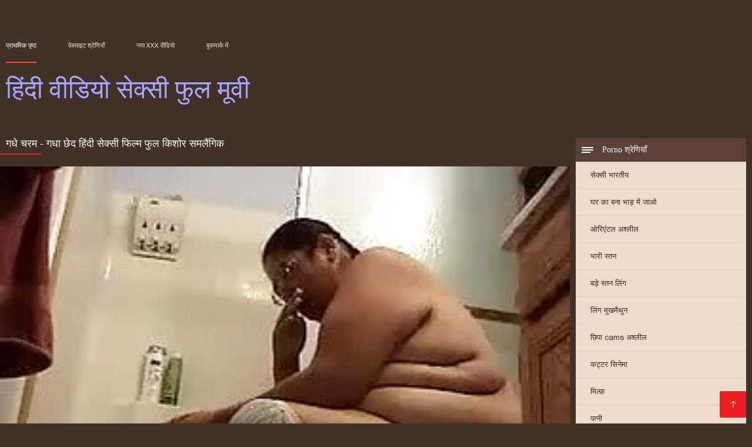

--- FILE ---
content_type: text/html; charset=UTF-8
request_url: https://hi.filmepornocuparoase.com/video/2922/%E0%A4%97%E0%A4%A7-%E0%A4%9A%E0%A4%B0%E0%A4%AE-%E0%A4%97%E0%A4%A7-%E0%A4%9B-%E0%A4%A6-%E0%A4%B9-%E0%A4%A6-%E0%A4%B8-%E0%A4%95-%E0%A4%B8-%E0%A4%AB-%E0%A4%B2-%E0%A4%AE-%E0%A4%AB-%E0%A4%B2-%E0%A4%95-%E0%A4%B6-%E0%A4%B0-%E0%A4%B8%E0%A4%AE%E0%A4%B2-%E0%A4%97-%E0%A4%95/
body_size: 7057
content:
<!DOCTYPE html><html lang="hi"><head><meta charset="utf-8">
<title>गधे चरम - गधा छेद हिंदी सेक्सी फिल्म फुल किशोर समलैंगिक</title><meta name="viewport" content="width=device-width, initial-scale=1.0">
<meta name="description" content="उत्कृष्ट porno  मुफ्त अश्लील वीडियो हिंदी सेक्सी फिल्म फुल"><meta name="robots" content="index,follow" /><meta name="keywords" content="वयस्क सिनेमा नि: शुल्क वीडियो क्लिप्स अश्लील वीडियो " />
<link rel="apple-touch-icon" sizes="76x76" href="https://hi.filmepornocuparoase.com/files/apple-touch-icon.png">
<link rel="icon" type="image/png" sizes="32x32" href="https://hi.filmepornocuparoase.com/files/favicon-32x32.png">
<link rel="icon" type="image/png" sizes="16x16" href="https://hi.filmepornocuparoase.com/files/favicon-16x16.png">
<link rel="manifest" href="https://hi.filmepornocuparoase.com/files/manifest.json">
<link rel="mask-icon" href="https://hi.filmepornocuparoase.com/files/safari-pinned-tab.svg" color="#5bbad5">
<link rel="shortcut icon" href="https://hi.filmepornocuparoase.com/files/favicon.ico">
<meta name="theme-color" content="#423126">
<link href="https://hi.filmepornocuparoase.com/files/base.css?v=1.5" rel="stylesheet">
<link href="https://hi.filmepornocuparoase.com/files/color_scheme.css" rel="stylesheet">
<base target="_blank">
<link rel="canonical" href="https://hi.filmepornocuparoase.com/video/2922/गध-चरम-गध-छ-द-ह-द-स-क-स-फ-ल-म-फ-ल-क-श-र-समल-ग-क/"/>
<style>.about_site p, .about_site ol li, .about_site ul li, .title_item, .title_item a, .text_video p, .details, .video_digits span {font-size: 12px !important;} body {background: #423126;}
header div.head_topline {padding-top: 50px; height: 55px; border-bottom: 0;}
header div.logotype a strong {font-family: 'Verdana';}
footer, .about_site p, a {color: #FFFFFF;}
.content div.article ul li:hover div.item {background-color: #FFFFFF !important;}
</style></head>
<body>
<header class="page_header"><div class="head_topline"><nav>
<a href="https://hi.filmepornocuparoase.com/" class="select" target="_self">प्राथमिक पृष्ठ </a>
<a href="https://hi.filmepornocuparoase.com/categoryall.html" target="_self">वेबसाइट श्रेणियाँ </a>
<a href="https://hi.filmepornocuparoase.com/newporno.html" target="_self">नया XXX वीडियो </a>
<a href="https://hi.filmepornocuparoase.com/" target="_self">बुकमार्क में </a></nav>
</div>
<div class="logotype"><a href="https://hi.filmepornocuparoase.com/" target="_self"><h1 class="bounceInDown">
<strong style="color: #A9A9FF;">हिंदी वीडियो सेक्सी फुल मूवी </strong></h1></a></div></header>
<main><div class="content"><aside class="category_holder"><div class="categories_list">
<div class="box_title" style="font-family: 'Verdana';"><i></i> Porno श्रेणियाँ </div><ul>
<li><a href="https://hi.filmepornocuparoase.com/category/indian/" target="_self">सेक्सी भारतीय</a></li><li><a href="https://hi.filmepornocuparoase.com/category/amateur/" target="_self">घर का बना भाड़ में जाओ</a></li><li><a href="https://hi.filmepornocuparoase.com/category/asian/" target="_self">ओरिएंटल अश्लील</a></li><li><a href="https://hi.filmepornocuparoase.com/category/big_boobs/" target="_self">भारी स्तन</a></li><li><a href="https://hi.filmepornocuparoase.com/category/big_tits/" target="_self">बड़े स्तन लिंग</a></li><li><a href="https://hi.filmepornocuparoase.com/category/blowjobs/" target="_self">लिंग मुखमैथुन</a></li><li><a href="https://hi.filmepornocuparoase.com/category/hidden_cams/" target="_self">छिपा cams अश्लील</a></li><li><a href="https://hi.filmepornocuparoase.com/category/hardcore/" target="_self">कट्टर सिनेमा</a></li><li><a href="https://hi.filmepornocuparoase.com/category/milf/" target="_self">मिल्फ़</a></li><li><a href="https://hi.filmepornocuparoase.com/category/wife/" target="_self">पत्नी</a></li><li><a href="https://hi.filmepornocuparoase.com/category/matures/" target="_self">लिंग परिपक्व युगल</a></li><li><a href="https://hi.filmepornocuparoase.com/category/teens/" target="_self">खूबसूरत नंगा</a></li><li><a href="https://hi.filmepornocuparoase.com/category/hd/" target="_self">सेक्सी hd</a></li><li><a href="https://hi.filmepornocuparoase.com/category/arab/" target="_self">अरब अश्लील</a></li><li><a href="https://hi.filmepornocuparoase.com/category/softcore/" target="_self">सॉफ़्टकोर फिल्म्स</a></li><li><a href="https://hi.filmepornocuparoase.com/category/pussy/" target="_self">सेक्सी बिल्ली</a></li><li><a href="https://hi.filmepornocuparoase.com/category/babes/" target="_self">हॉट नग्न लड़कियां</a></li><li><a href="https://hi.filmepornocuparoase.com/category/flashing/" target="_self">चमकती</a></li><li><a href="https://hi.filmepornocuparoase.com/category/voyeur/" target="_self">दृश्यरतिक xxx</a></li><li><a href="https://hi.filmepornocuparoase.com/category/webcams/" target="_self">सेक्सी वेबकैम</a></li><li><a href="https://hi.filmepornocuparoase.com/category/close-ups/" target="_self">Close-ups</a></li><li><a href="https://hi.filmepornocuparoase.com/category/interracial/" target="_self">अंतरजातीय</a></li><li><a href="https://hi.filmepornocuparoase.com/category/handjobs/" target="_self">Handjobs</a></li><li><a href="https://hi.filmepornocuparoase.com/category/cumshots/" target="_self">झटका बंद</a></li><li><a href="https://hi.filmepornocuparoase.com/category/masturbation/" target="_self">हस्तमैथुन</a></li><li><a href="https://hi.filmepornocuparoase.com/category/tits/" target="_self">स्तन</a></li><li><a href="https://hi.filmepornocuparoase.com/category/anal/" target="_self">लिंग गुदा</a></li><li><a href="https://hi.filmepornocuparoase.com/category/massage/" target="_self">सेक्सी मालिश</a></li><li><a href="https://hi.filmepornocuparoase.com/category/hairy/" target="_self">सेक्सी बालों वाली</a></li><li><a href="https://hi.filmepornocuparoase.com/category/bbw/" target="_self">Bbw पोर्न</a></li><li><a href="https://hi.filmepornocuparoase.com/category/showers/" target="_self">वर्षा</a></li><li><a href="https://hi.filmepornocuparoase.com/category/pakistani/" target="_self">सेक्सी पाकिस्तानी</a></li><li><a href="https://hi.filmepornocuparoase.com/category/public_nudity/" target="_self">सार्वजनिक नग्नता और सेक्स</a></li><li><a href="https://hi.filmepornocuparoase.com/category/college/" target="_self">कॉलेज</a></li><li><a href="https://hi.filmepornocuparoase.com/category/big_butts/" target="_self">बड़े चूतड़ लिंग</a></li><li><a href="https://hi.filmepornocuparoase.com/category/old+young/" target="_self">पुराने युवा अश्लील</a></li><li><a href="https://hi.filmepornocuparoase.com/category/black/" target="_self">ब्लैक लड़कियों</a></li><li><a href="https://hi.filmepornocuparoase.com/category/celebrities/" target="_self">मशहूर हस्तियों</a></li><li><a href="https://hi.filmepornocuparoase.com/category/nipples/" target="_self">सेक्सी निपल्स</a></li><li><a href="https://hi.filmepornocuparoase.com/category/fingering/" target="_self">फ़िन्गरिंग</a></li>
</ul></div></aside><div class="article">
<h1 style="font-family: 'Verdana';">गधे चरम - गधा छेद हिंदी सेक्सी फिल्म फुल किशोर समलैंगिक</h1><style>.pornvideo22 video { width: 100%; height: 100%; background-color: #000; }</style><div class="pornvideo22">
<video preload="none" controls poster="https://hi.filmepornocuparoase.com/media/thumbs/2/v02922.webp?1610397136"><source src="https://vs1.videos61.com/s/7/78/7882122e509577410360c99eaa77a22b.mp4?md5=e7b_0251BI5LNW-r3ARv2A&expires=1763700822" type='video/mp4'></video></div><div class="video_content">

 <div class="categories_this_video" style="font-family: 'Verdana';"><p>
 <a href="/category/arab/">अरब अश्लील</a> <a href="/category/asian/">ओरिएंटल अश्लील</a> <a href="/category/indian/">सेक्सी भारतीय</a> 
 <a href="/tag/25/">हिंदी सेक्सी फिल्म फुल</a> 
 </p></div><div class="text_video"><p style="font-family: 'Verdana';"> मुफ्त अश्लील वीडियो हिंदी सेक्सी फिल्म फुल
 </p></div></div><h2 style="font-family: 'Verdana';">संबंधित अश्लील फिल्म </h2><ul id="related">
<li><div class="item"><a href="https://hi.filmepornocuparoase.com/link.php" title="गर्म सेक्सी फिल्म फु ..."><picture><time>02:50 min.</time><span class="liked"><i></i>10</span><img src="https://hi.filmepornocuparoase.com/media/thumbs/0/v02530.webp?1610268417" border="0" alt="गर्म सेक्सी फिल्म फु ..." width="300" height="225"></picture><div class="title_item"><p style="color:#000000;"> गर्म सेक्सी फिल्म फुल एचडी में और मजेदार धारदार क्षण।
</p></div></a></div></li><li><div class="item"><a href="/video/9547/%E0%A4%AB-%E0%A4%B0-%E0%A4%B8-%E0%A4%B8-%E0%A4%95-%E0%A4%9A-%E0%A4%B8%E0%A4%A4-%E0%A4%B9-%E0%A4%B8-%E0%A4%95-%E0%A4%B8-%E0%A4%AE-%E0%A4%B5-%E0%A4%AB-%E0%A4%B2-%E0%A4%8F%E0%A4%9A%E0%A4%A1-%E0%A4%B9-%E0%A4%A6-%E0%A4%AE-%E0%A4%94%E0%A4%B0-%E0%A4%9C-%E0%A4%A8-%E0%A4%A8-%E0%A4%95-%E0%A4%B8-%E0%A4%A5-%E0%A4%9A-%E0%A4%A6-%E0%A4%88-%E0%A4%95%E0%A4%B0%E0%A4%A4-%E0%A4%B9-/" title="फ्रांसेस्का चूसता है ..."><picture><time>08:27 min.</time><span class="liked"><i></i>128</span><img src="https://hi.filmepornocuparoase.com/media/thumbs/7/v09547.webp?1610309879" border="0" alt="फ्रांसेस्का चूसता है ..." width="300" height="225"></picture><div class="title_item"><p style="color:#000000;"> फ्रांसेस्का चूसता है सेक्सी मूवी फुल एचडी हिंदी में और जुनून के साथ चुदाई करता है
</p></div></a></div></li><li><div class="item"><a href="/video/6678/dxk-part1-%E0%A4%B8-%E0%A4%95-%E0%A4%B8-%E0%A4%AB-%E0%A4%B2-%E0%A4%AE-%E0%A4%B9-%E0%A4%A6-%E0%A4%AB-%E0%A4%B2-%E0%A4%8F%E0%A4%9A%E0%A4%A1-/" title="DXK PART1 सेक्सी फिल ..."><picture><time>02:45 min.</time><span class="liked"><i></i>88</span><img src="https://hi.filmepornocuparoase.com/media/thumbs/8/v06678.webp?1610500605" border="0" alt="DXK PART1 सेक्सी फिल ..." width="300" height="225"></picture><div class="title_item"><p style="color:#000000;"> DXK PART1 सेक्सी फिल्म हिंदी फुल एचडी
</p></div></a></div></li><li><div class="item"><a href="/video/2185/%E0%A4%B2-%E0%A4%B8-%E0%A4%AB-%E0%A4%9F-%E0%A4%B8-%E0%A4%95-%E0%A4%B8-%E0%A4%B5-%E0%A4%A1-%E0%A4%AF-%E0%A4%AB-%E0%A4%B2-%E0%A4%AE-%E0%A4%B5-%E0%A4%B9-%E0%A4%A6-%E0%A4%AC-%E0%A4%B8%E0%A4%B0-%E0%A4%B8-%E0%A4%B0-%E0%A4%B2-%E0%A4%AC-%E0%A4%AF-%E0%A4%B0-/" title="लू से फेट सेक्सी वीड ..."><picture><time>01:08 min.</time><span class="liked"><i></i>120</span><img src="https://hi.filmepornocuparoase.com/media/thumbs/5/v02185.webp?1610346742" border="0" alt="लू से फेट सेक्सी वीड ..." width="300" height="225"></picture><div class="title_item"><p style="color:#000000;"> लू से फेट सेक्सी वीडियो फुल मूवी हिंदी बैसर सुर ले ब्यूरो
</p></div></a></div></li><li><div class="item"><a href="https://hi.filmepornocuparoase.com/link.php" title="सेक्सी आबनूस लड़की d ..."><picture><time>04:16 min.</time><span class="liked"><i></i>33</span><img src="https://hi.filmepornocuparoase.com/media/thumbs/7/v07267.webp?1610934031" border="0" alt="सेक्सी आबनूस लड़की d ..." width="300" height="225"></picture><div class="title_item"><p style="color:#000000;"> सेक्सी आबनूस लड़की drilled सेक्सी वीडियो फुल फिल्म हो रही है
</p></div></a></div></li><li><div class="item"><a href="https://hi.filmepornocuparoase.com/link.php" title="एक कुर्सी पर गर्म से ..."><picture><time>03:18 min.</time><span class="liked"><i></i>47</span><img src="https://hi.filmepornocuparoase.com/media/thumbs/3/v03363.webp?1610235149" border="0" alt="एक कुर्सी पर गर्म से ..." width="300" height="225"></picture><div class="title_item"><p style="color:#000000;"> एक कुर्सी पर गर्म सेक्सी फुल मूवी हिंदी वीडियो गुदा कमबख्त
</p></div></a></div></li><li><div class="item"><a href="https://hi.filmepornocuparoase.com/link.php" title="गर्म लड़की सेक्सी फि ..."><picture><time>08:34 min.</time><span class="liked"><i></i>42</span><img src="https://hi.filmepornocuparoase.com/media/thumbs/8/v06308.webp?1610341332" border="0" alt="गर्म लड़की सेक्सी फि ..." width="300" height="225"></picture><div class="title_item"><p style="color:#000000;"> गर्म लड़की सेक्सी फिल्म फुल एचडी सेक्सी उसे मुश्किल मुर्गा से भर जाता है
</p></div></a></div></li><li><div class="item"><a href="/video/6560/%E0%A4%B8-%E0%A4%97-%E0%A4%95-%E0%A4%B8-%E0%A4%95-%E0%A4%B8-%E0%A4%AB-%E0%A4%B2-%E0%A4%AE-%E0%A4%B9-%E0%A4%A6-%E0%A4%AB-%E0%A4%B2-%E0%A4%8F%E0%A4%9A%E0%A4%A1-%E0%A4%AC%E0%A4%A8-%E0%A4%AA%E0%A4%95-%E0%A4%B7-/" title="सींग का सेक्सी फिल्म ..."><picture><time>03:39 min.</time><span class="liked"><i></i>79</span><img src="https://hi.filmepornocuparoase.com/media/thumbs/0/v06560.webp?1613093100" border="0" alt="सींग का सेक्सी फिल्म ..." width="300" height="225"></picture><div class="title_item"><p style="color:#000000;"> सींग का सेक्सी फिल्म हिंदी फुल एचडी बना पक्षी
</p></div></a></div></li><li><div class="item"><a href="https://hi.filmepornocuparoase.com/link.php" title="मासूम किशोर डिक की स ..."><picture><time>04:32 min.</time><span class="liked"><i></i>83</span><img src="https://hi.filmepornocuparoase.com/media/thumbs/5/v02515.webp?1610346745" border="0" alt="मासूम किशोर डिक की स ..." width="300" height="225"></picture><div class="title_item"><p style="color:#000000;"> मासूम किशोर डिक की सवारी करना सीख रहा सेक्सी मूवी फुल सेक्सी मूवी है
</p></div></a></div></li><li><div class="item"><a href="/video/8339/%E0%A4%B2%E0%A4%A1-%E0%A4%95-%E0%A4%AA%E0%A4%B0-%E0%A4%B9-%E0%A4%A6-%E0%A4%B8-%E0%A4%95-%E0%A4%B8-%E0%A4%AB-%E0%A4%B2-%E0%A4%AE-%E0%A4%AB-%E0%A4%B2-%E0%A4%B2%E0%A4%A1-%E0%A4%95-295/" title="लड़की पर हिंदी सेक्स ..."><picture><time>01:08 min.</time><span class="liked"><i></i>41</span><img src="https://hi.filmepornocuparoase.com/media/thumbs/9/v08339.webp?1610347684" border="0" alt="लड़की पर हिंदी सेक्स ..." width="300" height="225"></picture><div class="title_item"><p style="color:#000000;"> लड़की पर हिंदी सेक्सी फिल्म फुल लड़की 295
</p></div></a></div></li><li><div class="item"><a href="/video/2803/%E0%A4%9F-%E0%A4%9F-%E0%A4%AC-%E0%A4%AF-%E0%A4%B8-%E0%A4%95-%E0%A4%B8-%E0%A4%B5-%E0%A4%A1-%E0%A4%AF-%E0%A4%AB-%E0%A4%B2-%E0%A4%AB-%E0%A4%B2-%E0%A4%AE-%E0%A4%B8-%E0%A4%B2-%E0%A4%AE-%E0%A4%B6-%E0%A4%95-%E0%A4%B2-%E0%A4%AE-%E0%A4%A1-%E0%A4%B0-/" title="टीटी बॉय सेक्सी वीडि ..."><picture><time>07:32 min.</time><span class="liked"><i></i>36</span><img src="https://hi.filmepornocuparoase.com/media/thumbs/3/v02803.webp?1610368328" border="0" alt="टीटी बॉय सेक्सी वीडि ..." width="300" height="225"></picture><div class="title_item"><p style="color:#000000;"> टीटी बॉय सेक्सी वीडियो फुल फिल्म साला मुश्किल मिडोरी
</p></div></a></div></li><li><div class="item"><a href="/video/5512/%E0%A4%B8-%E0%A4%97-%E0%A4%95-%E0%A4%AC%E0%A4%A8-%E0%A4%86%E0%A4%95%E0%A4%B0-%E0%A4%B7%E0%A4%95-%E0%A4%89%E0%A4%B8%E0%A4%95-%E0%A4%AC-%E0%A4%B2-%E0%A4%B2-%E0%A4%8F%E0%A4%95-%E0%A4%AC%E0%A4%A1-%E0%A4%AE-%E0%A4%B0-%E0%A4%97-%E0%A4%A6-%E0%A4%B5-%E0%A4%B0-%E0%A4%AA-%E0%A4%AA-%E0%A4%B9-%E0%A4%AB-%E0%A4%B2-%E0%A4%B8-%E0%A4%95-%E0%A4%B8-%E0%A4%B9-%E0%A4%A6-%E0%A4%AB-%E0%A4%B2-%E0%A4%AE-%E0%A4%9C-%E0%A4%A4-%E0%A4%B9-/" title="सींग का बना आकर्षक उ ..."><picture><time>01:18 min.</time><span class="liked"><i></i>89</span><img src="https://hi.filmepornocuparoase.com/media/thumbs/2/v05512.webp?1610329304" border="0" alt="सींग का बना आकर्षक उ ..." width="300" height="225"></picture><div class="title_item"><p style="color:#000000;"> सींग का बना आकर्षक उसकी बिल्ली एक बड़ा मुर्गा द्वारा पंप हो फुल सेक्स हिंदी फिल्म जाता है
</p></div></a></div></li><li><div class="item"><a href="https://hi.filmepornocuparoase.com/link.php" title="चोकोसैट सेक्सी फुल म ..."><picture><time>01:46 min.</time><span class="liked"><i></i>40</span><img src="https://hi.filmepornocuparoase.com/media/thumbs/5/v01445.webp?1610221619" border="0" alt="चोकोसैट सेक्सी फुल म ..." width="300" height="225"></picture><div class="title_item"><p style="color:#000000;"> चोकोसैट सेक्सी फुल मूवी हिंदी में द्वारा चोकलेट
</p></div></a></div></li><li><div class="item"><a href="https://hi.filmepornocuparoase.com/link.php" title="डीएक्सके हिंदी मूवी  ..."><picture><time>02:50 min.</time><span class="liked"><i></i>36</span><img src="https://hi.filmepornocuparoase.com/media/thumbs/6/v06436.webp?1613007214" border="0" alt="डीएक्सके हिंदी मूवी  ..." width="300" height="225"></picture><div class="title_item"><p style="color:#000000;"> डीएक्सके हिंदी मूवी फुल सेक्सी मूवी पार्ट 2
</p></div></a></div></li><li><div class="item"><a href="https://hi.filmepornocuparoase.com/link.php" title="साकी सेंट चमेली एक फ ..."><picture><time>08:28 min.</time><span class="liked"><i></i>8</span><img src="https://hi.filmepornocuparoase.com/media/thumbs/6/v05696.webp?1610211757" border="0" alt="साकी सेंट चमेली एक फ ..." width="300" height="225"></picture><div class="title_item"><p style="color:#000000;"> साकी सेंट चमेली एक फुल हिंदी सेक्स मूवी महान एशियाई एमआईएलए है !!!
</p></div></a></div></li><li><div class="item"><a href="/video/7349/%E0%A4%87%E0%A4%A4-%E0%A4%B2%E0%A4%B5-%E0%A4%85%E0%A4%9A-%E0%A4%9B-%E0%A4%85%E0%A4%B6-%E0%A4%B2-%E0%A4%B2-%E0%A4%95-%E0%A4%B8-%E0%A4%9F-%E0%A4%97-%E0%A4%AB-%E0%A4%B2-%E0%A4%B8-%E0%A4%95-%E0%A4%B8-%E0%A4%B9-%E0%A4%A6-%E0%A4%AB-%E0%A4%B2-%E0%A4%AE/" title="इतालवी अच्छा अश्लील  ..."><picture><time>05:54 min.</time><span class="liked"><i></i>8</span><img src="https://hi.filmepornocuparoase.com/media/thumbs/9/v07349.webp?1610272934" border="0" alt="इतालवी अच्छा अश्लील  ..." width="300" height="225"></picture><div class="title_item"><p style="color:#000000;"> इतालवी अच्छा अश्लील कास्टिंग :)) फुल सेक्स हिंदी फिल्म
</p></div></a></div></li><li><div class="item"><a href="https://hi.filmepornocuparoase.com/link.php" title="गर्म सेक्सी फिल्म फु ..."><picture><time>02:50 min.</time><span class="liked"><i></i>10</span><img src="https://hi.filmepornocuparoase.com/media/thumbs/0/v02530.webp?1610268417" border="0" alt="गर्म सेक्सी फिल्म फु ..." width="300" height="225"></picture><div class="title_item"><p style="color:#000000;"> गर्म सेक्सी फिल्म फुल एचडी में और मजेदार धारदार क्षण।
</p></div></a></div></li><li><div class="item"><a href="/video/4597/%E0%A4%AF-%E0%A4%B0-%E0%A4%B9-%E0%A4%A6-%E0%A4%B8-%E0%A4%95-%E0%A4%B8-%E0%A4%AB-%E0%A4%B2-%E0%A4%AE-%E0%A4%B5-%E0%A4%AA-%E0%A4%B0-3/" title="यूरो हिंदी सेक्सी फु ..."><picture><time>03:59 min.</time><span class="liked"><i></i>5</span><img src="https://hi.filmepornocuparoase.com/media/thumbs/7/v04597.webp?1610265823" border="0" alt="यूरो हिंदी सेक्सी फु ..." width="300" height="225"></picture><div class="title_item"><p style="color:#000000;"> यूरो हिंदी सेक्सी फुल मूवी पैर 3
</p></div></a></div></li><li><div class="item"><a href="/video/8605/%E0%A4%97-%E0%A4%B2-%E0%A4%AE-%E0%A4%AB-%E0%A4%B2-%E0%A4%AE-%E0%A4%B5-%E0%A4%B5-%E0%A4%A1-%E0%A4%AF-%E0%A4%AE-%E0%A4%B8-%E0%A4%95-%E0%A4%B8-%E0%A4%B8-%E0%A4%95-%E0%A4%B8/" title="गुलाम फुल मूवी वीडिय ..."><picture><time>18:47 min.</time><span class="liked"><i></i>49</span><img src="https://hi.filmepornocuparoase.com/media/thumbs/5/v08605.webp?1610335959" border="0" alt="गुलाम फुल मूवी वीडिय ..." width="300" height="225"></picture><div class="title_item"><p style="color:#000000;"> गुलाम फुल मूवी वीडियो में सेक्सी सेक्स
</p></div></a></div></li><li><div class="item"><a href="https://hi.filmepornocuparoase.com/link.php" title="शेविंग चूत सेक्सी मू ..."><picture><time>14:29 min.</time><span class="liked"><i></i>7</span><img src="https://hi.filmepornocuparoase.com/media/thumbs/7/v03897.webp?1610179288" border="0" alt="शेविंग चूत सेक्सी मू ..." width="300" height="225"></picture><div class="title_item"><p style="color:#000000;"> शेविंग चूत सेक्सी मूवी फुल हड हिंदी मे
</p></div></a></div></li><li><div class="item"><a href="https://hi.filmepornocuparoase.com/link.php" title="भव्य सेक्सी हिंदी वी ..."><picture><time>10:02 min.</time><span class="liked"><i></i>18</span><img src="https://hi.filmepornocuparoase.com/media/thumbs/0/v02470.webp?1613784221" border="0" alt="भव्य सेक्सी हिंदी वी ..." width="300" height="225"></picture><div class="title_item"><p style="color:#000000;"> भव्य सेक्सी हिंदी वीडियो फुल मूवी शौकिया प्रेमिका चूसना और मुँह में सह के साथ बकवास
</p></div></a></div></li><li><div class="item"><a href="/video/1585/%E0%A4%AA-%E0%A4%AF-%E0%A4%B0-%E0%A4%B2%E0%A4%A1-%E0%A4%95-%E0%A4%AF-%E0%A4%8F%E0%A4%95-%E0%A4%9B-%E0%A4%9F-%E0%A4%A1-%E0%A4%95-%E0%A4%95-%E0%A4%B8-%E0%A4%9D-%E0%A4%95%E0%A4%B0%E0%A4%A4-%E0%A4%B9-%E0%A4%B8-%E0%A4%95-%E0%A4%B8-%E0%A4%B5-%E0%A4%A1-%E0%A4%AF-%E0%A4%AB-%E0%A4%B2-%E0%A4%AE-%E0%A4%B5-%E0%A4%B9-%E0%A4%A6-/" title="प्यारा लड़कियां एक छ ..."><picture><time>03:12 min.</time><span class="liked"><i></i>29</span><img src="https://hi.filmepornocuparoase.com/media/thumbs/5/v01585.webp?1610286420" border="0" alt="प्यारा लड़कियां एक छ ..." width="300" height="225"></picture><div class="title_item"><p style="color:#000000;"> प्यारा लड़कियां एक छोटे डिक को साझा करती हैं सेक्सी वीडियो फुल मूवी हिंदी
</p></div></a></div></li><li><div class="item"><a href="/video/897/%E0%A4%AF%E0%A4%B9-%E0%A4%85%E0%A4%9A-%E0%A4%9B-%E0%A4%B8-%E0%A4%95-%E0%A4%B8-%E0%A4%AA-%E0%A4%95-%E0%A4%9A%E0%A4%B0-%E0%A4%AB-%E0%A4%B2-%E0%A4%AE-%E0%A4%B5-%E0%A4%B2%E0%A4%97-%E0%A4%B0%E0%A4%B9-%E0%A4%B9-/" title="यह अच्छा सेक्सी पिक् ..."><picture><time>05:41 min.</time><span class="liked"><i></i>9</span><img src="https://hi.filmepornocuparoase.com/media/thumbs/7/v00897.webp?1610184702" border="0" alt="यह अच्छा सेक्सी पिक् ..." width="300" height="225"></picture><div class="title_item"><p style="color:#000000;"> यह अच्छा सेक्सी पिक्चर फुल मूवी लग रहा है
</p></div></a></div></li><li><div class="item"><a href="/video/419/%E0%A4%B5-%E0%A4%AC-%E0%A4%B8-%E0%A4%95-%E0%A4%B8-%E0%A4%AE-%E0%A4%B5-%E0%A4%AB-%E0%A4%B2-%E0%A4%B8-%E0%A4%95-%E0%A4%B8-%E0%A4%AE-%E0%A4%B5-%E0%A4%95-%E0%A4%AE%E0%A4%B0-%E0%A4%AE-%E0%A4%B0-%E0%A4%97-%E0%A4%9A-%E0%A4%B8%E0%A4%A8-/" title="वेब सेक्सी मूवी फुल  ..."><picture><time>05:17 min.</time><span class="liked"><i></i>33</span><img src="https://hi.filmepornocuparoase.com/media/thumbs/9/v00419.webp?1610384600" border="0" alt="वेब सेक्सी मूवी फुल  ..." width="300" height="225"></picture><div class="title_item"><p style="color:#000000;"> वेब सेक्सी मूवी फुल सेक्सी मूवी कैमरा मुर्गा चूसने
</p></div></a></div></li><li><div class="item"><a href="/video/2269/%E0%A4%AC-%E0%A4%A7%E0%A4%A8-%E0%A4%B9-%E0%A4%A6-%E0%A4%AE-%E0%A4%B5-%E0%A4%AB-%E0%A4%B2-%E0%A4%B8-%E0%A4%95-%E0%A4%B8-%E0%A4%AE-%E0%A4%B5-%E0%A4%9A-%E0%A4%95-%E0%A4%9B-%E0%A4%A1-%E0%A4%94%E0%A4%B0-%E0%A4%AC%E0%A4%B9%E0%A4%95-%E0%A4%AF-/" title="बंधन हिंदी मूवी फुल  ..."><picture><time>13:42 min.</time><span class="liked"><i></i>104</span><img src="https://hi.filmepornocuparoase.com/media/thumbs/9/v02269.webp?1612920089" border="0" alt="बंधन हिंदी मूवी फुल  ..." width="300" height="225"></picture><div class="title_item"><p style="color:#000000;"> बंधन हिंदी मूवी फुल सेक्सी मूवी चिक छेड़ा और बहकाया
</p></div></a></div></li><li><div class="item"><a href="/video/4254/%E0%A4%AC-%E0%A4%B2-%E0%A4%B5-%E0%A4%B2-%E0%A4%B2%E0%A4%A1-%E0%A4%95-%E0%A4%97%E0%A4%A1-%E0%A4%AC%E0%A4%A1-%E0%A4%B9-%E0%A4%B0%E0%A4%B9-%E0%A4%B8-%E0%A4%95-%E0%A4%B8-%E0%A4%AE-%E0%A4%B5-%E0%A4%B9-%E0%A4%A6-%E0%A4%AE-%E0%A4%AB-%E0%A4%B2-%E0%A4%8F%E0%A4%9A%E0%A4%A1-%E0%A4%B9-/" title="बालों वाली लड़की गड़ ..."><picture><time>03:57 min.</time><span class="liked"><i></i>71</span><img src="https://hi.filmepornocuparoase.com/media/thumbs/4/v04254.webp?1611882113" border="0" alt="बालों वाली लड़की गड़ ..." width="300" height="225"></picture><div class="title_item"><p style="color:#000000;"> बालों वाली लड़की गड़बड़ हो रही सेक्सी मूवी हिंदी में फुल एचडी है
</p></div></a></div></li><li><div class="item"><a href="/video/4945/%E0%A4%AE-%E0%A4%B0-%E0%A4%97-%E0%A4%B8%E0%A4%AC%E0%A4%B8-%E0%A4%85%E0%A4%9A-%E0%A4%9B-%E0%A4%B8-%E0%A4%95-%E0%A4%B8-%E0%A4%AB-%E0%A4%B2-%E0%A4%AB-%E0%A4%B2-%E0%A4%AE-%E0%A4%B8-%E0%A4%95-%E0%A4%B8-%E0%A4%87%E0%A4%B2-%E0%A4%9C-%E0%A4%B9-/" title="मुर्गा सबसे अच्छा से ..."><picture><time>07:00 min.</time><span class="liked"><i></i>105</span><img src="https://hi.filmepornocuparoase.com/media/thumbs/5/v04945.webp?1610227950" border="0" alt="मुर्गा सबसे अच्छा से ..." width="300" height="225"></picture><div class="title_item"><p style="color:#000000;"> मुर्गा सबसे अच्छा सेक्सी फुल फिल्म सेक्सी इलाज है
</p></div></a></div></li><li><div class="item"><a href="/video/6287/%E0%A4%89%E0%A4%B8%E0%A4%95-%E0%A4%AA%E0%A4%B9%E0%A4%B2-%E0%A4%97-%E0%A4%A6-%E0%A4%AB-%E0%A4%B2-%E0%A4%B8-%E0%A4%95-%E0%A4%B8-%E0%A4%B5-%E0%A4%A1-%E0%A4%AF-%E0%A4%AB-%E0%A4%B2-%E0%A4%AE-%E0%A4%95-%E0%A4%B8-%E0%A4%9F-%E0%A4%97/" title="उसकी पहली गुदा फुल स ..."><picture><time>04:36 min.</time><span class="liked"><i></i>133</span><img src="https://hi.filmepornocuparoase.com/media/thumbs/7/v06287.webp?1610760522" border="0" alt="उसकी पहली गुदा फुल स ..." width="300" height="225"></picture><div class="title_item"><p style="color:#000000;"> उसकी पहली गुदा फुल सेक्सी वीडियो फिल्म कास्टिंग
</p></div></a></div></li>
 </ul></div></div></main> 
<p></p>
 <a href="#" id="totop" target="_self" title="हिंदी वीडियो सेक्सी फुल मूवी"></a><footer><div>
 <a href="https://hi.filmepornocuparoase.com/" class="logotype_footer"><strong>हिंदी वीडियो सेक्सी फुल मूवी </strong></a><p>
 <p><a href="/tag/44/">इंग्लिश फुल सेक्स फिल्म</a>,  <a href="/tag/53/">फुल मूवी वीडियो में सेक्सी</a>,  <a href="/tag/17/">फुल मूवी सेक्सी पिक्चर</a>,  <a href="/tag/37/">फुल मूवी सेक्सी हिंदी</a>,  <a href="/tag/39/">फुल सेक्स हिंदी फिल्म</a>,  <a href="/tag/23/">फुल सेक्स हिंदी मूवी</a>,  <a href="/tag/40/">फुल सेक्सी मूवी वीडियो में</a>,  <a href="/tag/13/">फुल सेक्सी मूवी हिंदी में</a>,  <a href="/tag/6/">फुल सेक्सी वीडियो फिल्म</a>,  <a href="/tag/8/">फुल सेक्सी हिंदी मूवी</a>,  <a href="/tag/26/">फुल हिंदी सेक्स मूवी</a>,  <a href="/tag/9/">फुल हिंदी सेक्सी मूवी</a>,  <a href="/tag/35/">सेक्स हिंदी फुल मूवी</a>,  <a href="/tag/2/">सेक्सी पिक्चर फुल मूवी</a>,  <a href="/tag/33/">सेक्सी पिक्चर मूवी फुल एचडी</a>,  <a href="/tag/31/">सेक्सी पिक्चर हिंदी फुल मूवी</a>,  <a href="/tag/45/">सेक्सी फिल्म फुल एचडी फिल्म</a>,  <a href="/tag/3/">सेक्सी फिल्म फुल एचडी में</a>,  <a href="/tag/34/">सेक्सी फिल्म फुल एचडी सेक्सी</a>,  <a href="/tag/11/">सेक्सी फिल्म फुल सेक्सी</a>,  <a href="/tag/20/">सेक्सी फिल्म वीडियो फुल</a>,  <a href="/tag/18/">सेक्सी फिल्म हिंदी फुल एचडी</a>,  <a href="/tag/12/">सेक्सी फुल फिल्म</a>,  <a href="/tag/55/">सेक्सी फुल फिल्म सेक्सी</a>,  <a href="/tag/4/">सेक्सी फुल मूवी वीडियो</a>,  <a href="/tag/28/">सेक्सी फुल मूवी हिंदी में</a>,  <a href="/tag/47/">सेक्सी फुल मूवी हिंदी वीडियो</a>,  <a href="/tag/46/">सेक्सी मूवी फुल एचडी सेक्सी मूवी</a>,  <a href="/tag/27/">सेक्सी मूवी फुल एचडी हिंदी में</a>,  <a href="/tag/29/">सेक्सी मूवी फुल सेक्सी मूवी</a>,  <a href="/tag/43/">सेक्सी मूवी फुल हड हिंदी मे</a>,  <a href="/tag/22/">सेक्सी मूवी फुल हिंदी</a>,  <a href="/tag/36/">सेक्सी मूवी हिंदी में फुल एचडी</a>,  <a href="/tag/24/">सेक्सी वीडियो फुल फिल्म</a>,  <a href="/tag/0/">सेक्सी वीडियो फुल मूवी</a>,  <a href="/tag/14/">सेक्सी वीडियो फुल मूवी हिंदी</a>,  <a href="/tag/48/">सेक्सी हिंदी एचडी फुल मूवी</a>,  <a href="/tag/10/">सेक्सी हिंदी फुल मूवी</a>,  <a href="/tag/38/">सेक्सी हिंदी वीडियो फुल मूवी</a>,  <a href="/tag/7/">हिंदी फुल सेक्सी मूवी</a>,  <a href="/tag/32/">हिंदी मूवी फुल सेक्स</a>,  <a href="/tag/51/">हिंदी मूवी फुल सेक्सी मूवी</a>,  <a href="/tag/42/">हिंदी में फुल सेक्स मूवी</a>,  <a href="/tag/19/">हिंदी में फुल सेक्सी फिल्म</a>,  <a href="/tag/21/">हिंदी में फुल सेक्सी मूवी</a>,  <a href="/tag/30/">हिंदी में सेक्सी फुल मूवी</a>,  <a href="/tag/41/">हिंदी में सेक्सी वीडियो फुल मूवी</a>,  <a href="/tag/54/">हिंदी वीडियो फुल मूवी सेक्सी</a>,  <a href="/tag/50/">हिंदी सेक्सी पिक्चर फुल मूवी वीडियो</a>,  <a href="/tag/25/">हिंदी सेक्सी फिल्म फुल</a>,  </p>
 <p> © कॉपीराइट </p>
<p align="center">सर्वश्रेष्ठ मुफ्त वेबसाइट ऑनलाइन आई. डी. </p>

<p>
<a href="https://hi.filmepornocuparoase.com/">हिंदी वीडियो सेक्सी फुल मूवी</a>
<a href="https://fa.hi.filmepornocuparoase.com/">عکس فیلم سکسی</a>
<a href="https://es.hi.filmepornocuparoase.com/">Sexo gratis en español</a>
<a href="https://fr.hi.filmepornocuparoase.com/">Film porno amateur</a>
<a href="https://ja.hi.filmepornocuparoase.com/">無料 アダルト 動画 女性</a>

</p></div></footer>
 
 
 
 </body></html>